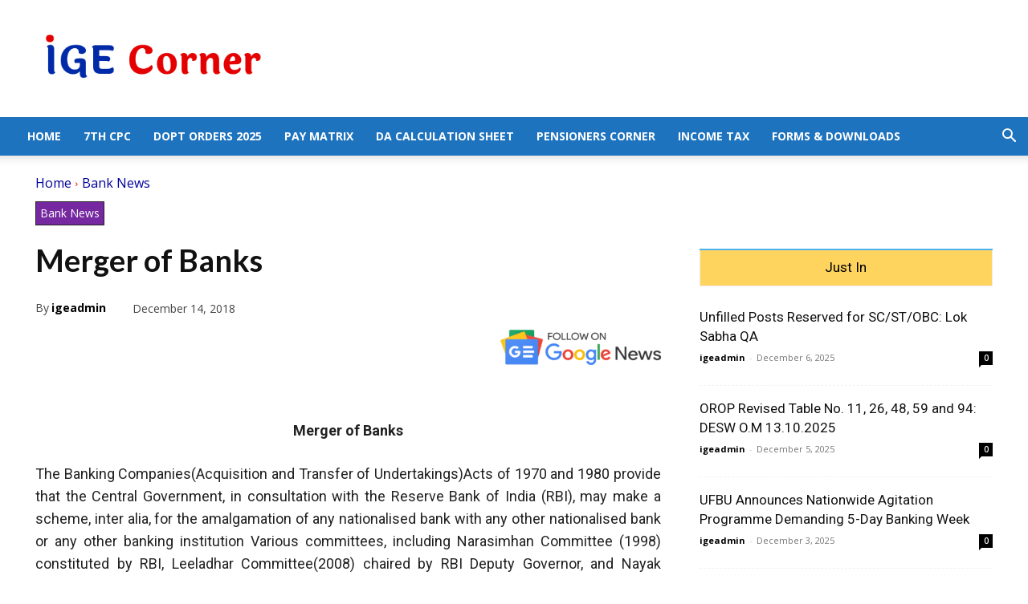

--- FILE ---
content_type: text/html; charset=utf-8
request_url: https://www.google.com/recaptcha/api2/aframe
body_size: 266
content:
<!DOCTYPE HTML><html><head><meta http-equiv="content-type" content="text/html; charset=UTF-8"></head><body><script nonce="slsnaOwfiFJChDqZmI7kow">/** Anti-fraud and anti-abuse applications only. See google.com/recaptcha */ try{var clients={'sodar':'https://pagead2.googlesyndication.com/pagead/sodar?'};window.addEventListener("message",function(a){try{if(a.source===window.parent){var b=JSON.parse(a.data);var c=clients[b['id']];if(c){var d=document.createElement('img');d.src=c+b['params']+'&rc='+(localStorage.getItem("rc::a")?sessionStorage.getItem("rc::b"):"");window.document.body.appendChild(d);sessionStorage.setItem("rc::e",parseInt(sessionStorage.getItem("rc::e")||0)+1);localStorage.setItem("rc::h",'1765219192351');}}}catch(b){}});window.parent.postMessage("_grecaptcha_ready", "*");}catch(b){}</script></body></html>